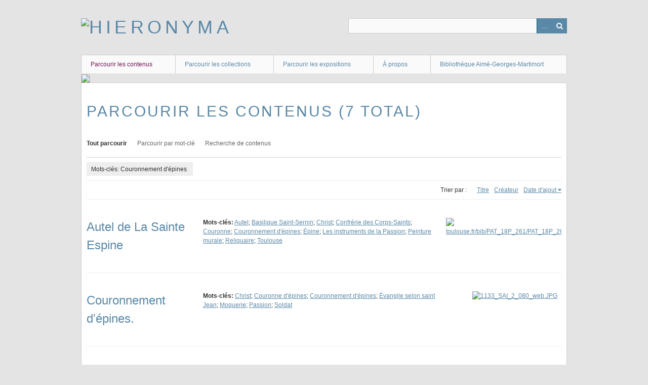

--- FILE ---
content_type: text/html; charset=utf-8
request_url: https://hieronyma.ict-toulouse.fr/items/browse?tags=Couronnement+d%27%C3%A9pines&sort_field=added
body_size: 3753
content:
<!DOCTYPE html>
<html class="" lang="fr">
<head>
    <meta charset="utf-8">
    <meta name="viewport" content="width=device-width, initial-scale=1.0, maximum-scale=1.0, minimum-scale=1.0, user-scalable=yes" />
        <meta name="description" content="Images du fonds patrimonial de la bibliothèque Aimé-Georges-Martimort" />
    
        <title>Parcourir les contenus &middot; Hieronyma</title>

    <link rel="alternate" type="application/rss+xml" title="Flux RSS Omeka" href="/items/browse?tags=Couronnement+d%27%C3%A9pines&amp;sort_field=added&amp;output=rss2" /><link rel="alternate" type="application/atom+xml" title="Flux Atom Omeka" href="/items/browse?tags=Couronnement+d%27%C3%A9pines&amp;sort_field=added&amp;output=atom" />
        <!-- Stylesheets -->
    <link href="/application/views/scripts/css/iconfonts.css?v=2.7" media="all" rel="stylesheet" type="text/css" >
<link href="/themes/berlin/css/skeleton.css?v=2.7" media="all" rel="stylesheet" type="text/css" >
<link href="/themes/berlin/css/style.css?v=2.7" media="all" rel="stylesheet" type="text/css" >    <!-- JavaScripts -->
                        <script type="text/javascript" src="//ajax.googleapis.com/ajax/libs/jquery/1.12.4/jquery.min.js"></script>
<script type="text/javascript">
    //<!--
    window.jQuery || document.write("<script type=\"text\/javascript\" src=\"\/application\/views\/scripts\/javascripts\/vendor\/jquery.js?v=2.7\" charset=\"utf-8\"><\/script>")    //-->
</script>
<script type="text/javascript" src="//ajax.googleapis.com/ajax/libs/jqueryui/1.11.2/jquery-ui.min.js"></script>
<script type="text/javascript">
    //<!--
    window.jQuery.ui || document.write("<script type=\"text\/javascript\" src=\"\/application\/views\/scripts\/javascripts\/vendor\/jquery-ui.js?v=2.7\" charset=\"utf-8\"><\/script>")    //-->
</script>
<script type="text/javascript">
    //<!--
    jQuery.noConflict();    //-->
</script>
<!--[if (gte IE 6)&(lte IE 8)]><script type="text/javascript" src="/application/views/scripts/javascripts/vendor/selectivizr.js?v=2.7"></script><![endif]-->
<script type="text/javascript" src="/application/views/scripts/javascripts/vendor/respond.js?v=2.7"></script>
<script type="text/javascript" src="/application/views/scripts/javascripts/vendor/jquery-accessibleMegaMenu.js?v=2.7"></script>
<script type="text/javascript" src="/themes/berlin/javascripts/berlin.js?v=2.7"></script>
<script type="text/javascript" src="/application/views/scripts/javascripts/globals.js?v=2.7"></script></head>
 <body class="items browse">
    <a href="#content" id="skipnav">Passer au contenu principal</a>
            <header role="banner">
                        <div id="site-title"><a href="https://hieronyma.ict-toulouse.fr" ><img src="https://hieronyma.ict-toulouse.fr/files/theme_uploads/fe6fbc01166d0e0e4563b24b80847fc6.png" alt="Hieronyma" /></a>
</div>

            <div id="search-container" role="search">
                                <form id="search-form" name="search-form" action="/search" method="get">    <input type="text" name="query" id="query" value="" title="Recherche">        <div id="advanced-form">
        <fieldset id="query-types">
            <legend>Recherche utilisant ce type de requête :</legend>
            <label><input type="radio" name="query_type" id="query_type-keyword" value="keyword" checked="checked">Mot-Clé</label><br>
<label><input type="radio" name="query_type" id="query_type-boolean" value="boolean">Booléen</label><br>
<label><input type="radio" name="query_type" id="query_type-exact_match" value="exact_match">Correspondance exacte</label>        </fieldset>
                <fieldset id="record-types">
            <legend> Recherche seulement sur ces types d'enregistrements :</legend>
                        <input type="checkbox" name="record_types[]" id="record_types-Item" value="Item" checked="checked"> <label for="record_types-Item">Contenu</label><br>
                        <input type="checkbox" name="record_types[]" id="record_types-File" value="File" checked="checked"> <label for="record_types-File">Fichier</label><br>
                        <input type="checkbox" name="record_types[]" id="record_types-Collection" value="Collection" checked="checked"> <label for="record_types-Collection">Collection</label><br>
                    </fieldset>
                <p><a href="/items/search?tags=Couronnement+d%27%C3%A9pines&amp;sort_field=added">Recherche avancée (contenus seulement)</a></p>
    </div>
        <button name="submit_search" id="submit_search" type="submit" value="Recherche">Recherche</button></form>
                            </div>
        </header>

         <div id="primary-nav" role="navigation">
             <ul class="navigation">
    <li class="active">
        <a href="/items/browse">Parcourir les contenus</a>
    </li>
    <li>
        <a href="/collections/browse">Parcourir les collections</a>
    </li>
    <li>
        <a href="/exhibits">Parcourir les expositions</a>
    </li>
    <li>
        <a href="/a-propos-hieronyma">À propos</a>
    </li>
    <li>
        <a href="https://bibliotheque-martimort.ict-toulouse.fr/">Bibliothèque Aimé-Georges-Martimort</a>
    </li>
</ul>         </div>

         <div id="mobile-nav" role="navigation" aria-label="Mobile Navigation">
             <ul class="navigation">
    <li class="active">
        <a href="/items/browse">Parcourir les contenus</a>
    </li>
    <li>
        <a href="/collections/browse">Parcourir les collections</a>
    </li>
    <li>
        <a href="/exhibits">Parcourir les expositions</a>
    </li>
    <li>
        <a href="/a-propos-hieronyma">À propos</a>
    </li>
    <li>
        <a href="https://bibliotheque-martimort.ict-toulouse.fr/">Bibliothèque Aimé-Georges-Martimort</a>
    </li>
</ul>         </div>

        <div id="header-image"><img src="https://hieronyma.ict-toulouse.fr/files/theme_uploads/0642f40a80e643531615a6acb8ba58ee.jpg" /></div>
    <div id="content" role="main" tabindex="-1">


<h1>Parcourir les contenus (7 total)</h1>

<nav class="items-nav navigation secondary-nav">
    <ul class="navigation">
    <li class="active">
        <a href="/items/browse">Tout parcourir</a>
    </li>
    <li>
        <a href="/items/tags">Parcourir par mot-clé</a>
    </li>
    <li>
        <a href="/items/search">Recherche de contenus</a>
    </li>
</ul></nav>

<div id="item-filters"><ul><li class="tags">Mots-clés: Couronnement d&#039;épines</li></ul></div>


<div id="sort-links">
    <span class="sort-label">Trier par :</span><ul id="sort-links-list"><li  ><a href="/items/browse?tags=Couronnement+d%27%C3%A9pines&amp;sort_field=Dublin+Core%2CTitle">Titre</a></li><li  ><a href="/items/browse?tags=Couronnement+d%27%C3%A9pines&amp;sort_field=Dublin+Core%2CCreator">Créateur</a></li><li class="sorting asc" ><a href="/items/browse?tags=Couronnement+d%27%C3%A9pines&amp;sort_field=added&amp;sort_dir=d">Date d'ajout</a></li></ul></div>


<div class="item record">
    <h2><a href="/items/show/1701" class="permalink">Autel de La Sainte Espine</a></h2>
    <div class="item-meta">
        <div class="item-img">
        <a href="/items/show/1701"><img src="https://hieronyma.ict-toulouse.fr/files/square_thumbnails/5f77e54d11ae17899468dbe9cecfceb7.jpg" alt="https://nps.ict-toulouse.fr/bib/PAT_18P_261/PAT_18P_261_Web/PAT_18P_261_008_web2.JPG" title="https://nps.ict-toulouse.fr/bib/PAT_18P_261/PAT_18P_261_Web/PAT_18P_261_008_web2.JPG"></a>    </div>
    
    
        <div class="tags"><p><strong>Mots-clés:</strong>
        <a href="/items/browse?tags=Autel" rel="tag">Autel</a>; <a href="/items/browse?tags=Basilique+Saint-Sernin" rel="tag">Basilique Saint-Sernin</a>; <a href="/items/browse?tags=Christ" rel="tag">Christ</a>; <a href="/items/browse?tags=Confr%C3%A9rie+des+Corps-Saints" rel="tag">Confrérie des Corps-Saints</a>; <a href="/items/browse?tags=Couronne" rel="tag">Couronne</a>; <a href="/items/browse?tags=Couronnement+d%27%C3%A9pines" rel="tag">Couronnement d&#039;épines</a>; <a href="/items/browse?tags=%C3%89pine" rel="tag">Épine</a>; <a href="/items/browse?tags=Les+instruments+de+la+Passion" rel="tag">Les instruments de la Passion</a>; <a href="/items/browse?tags=Peinture+murale" rel="tag">Peinture murale</a>; <a href="/items/browse?tags=Reliquaire" rel="tag">Reliquaire</a>; <a href="/items/browse?tags=Toulouse" rel="tag">Toulouse</a></p>
    </div>
    
    
    </div><!-- end class="item-meta" -->
</div><!-- end class="item hentry" -->
<div class="item record">
    <h2><a href="/items/show/1942" class="permalink">Couronnement d&#039;épines.</a></h2>
    <div class="item-meta">
        <div class="item-img">
        <a href="/items/show/1942"><img src="https://hieronyma.ict-toulouse.fr/files/square_thumbnails/69f592d5c289c4ed5d0e58bc9013abfd.jpg" alt="1133_SAI_2_080_web.JPG" title="1133_SAI_2_080_web.JPG"></a>    </div>
    
    
        <div class="tags"><p><strong>Mots-clés:</strong>
        <a href="/items/browse?tags=Christ" rel="tag">Christ</a>; <a href="/items/browse?tags=Couronne+d%27%C3%A9pines" rel="tag">Couronne d&#039;épines</a>; <a href="/items/browse?tags=Couronnement+d%27%C3%A9pines" rel="tag">Couronnement d&#039;épines</a>; <a href="/items/browse?tags=%C3%89vangile+selon+saint+Jean" rel="tag">Évangile selon saint Jean</a>; <a href="/items/browse?tags=Moquerie" rel="tag">Moquerie</a>; <a href="/items/browse?tags=Passion" rel="tag">Passion</a>; <a href="/items/browse?tags=Soldat" rel="tag">Soldat</a></p>
    </div>
    
    
    </div><!-- end class="item-meta" -->
</div><!-- end class="item hentry" -->
<div class="item record">
    <h2><a href="/items/show/2069" class="permalink">[Scènes de la Passion]</a></h2>
    <div class="item-meta">
        <div class="item-img">
        <a href="/items/show/2069"><img src="https://hieronyma.ict-toulouse.fr/files/square_thumbnails/4ab0e09f71b5149456412952f1667587.jpg" alt="PAT_16M_022_329_web.jpg" title="PAT_16M_022_329_web.jpg"></a>    </div>
    
    
        <div class="tags"><p><strong>Mots-clés:</strong>
        <a href="/items/browse?tags=Christ" rel="tag">Christ</a>; <a href="/items/browse?tags=Couronnement+d%27%C3%A9pines" rel="tag">Couronnement d&#039;épines</a>; <a href="/items/browse?tags=D%C3%A9rision+du+Christ" rel="tag">Dérision du Christ</a>; <a href="/items/browse?tags=Eau" rel="tag">Eau</a>; <a href="/items/browse?tags=%C3%89vangile+selon+saint+Matthieu" rel="tag">Évangile selon saint Matthieu</a>; <a href="/items/browse?tags=Foule" rel="tag">Foule</a>; <a href="/items/browse?tags=La+Croix" rel="tag">La Croix</a>; <a href="/items/browse?tags=Les+instruments+de+la+Passion" rel="tag">Les instruments de la Passion</a>; <a href="/items/browse?tags=Mont%C3%A9e+au+Calvaire" rel="tag">Montée au Calvaire</a>; <a href="/items/browse?tags=Moquerie" rel="tag">Moquerie</a>; <a href="/items/browse?tags=Nain" rel="tag">Nain</a>; <a href="/items/browse?tags=Passion" rel="tag">Passion</a>; <a href="/items/browse?tags=Pilate" rel="tag">Pilate</a>; <a href="/items/browse?tags=Pilate+se+lave+les+mains" rel="tag">Pilate se lave les mains</a>; <a href="/items/browse?tags=Serviteur" rel="tag">Serviteur</a>; <a href="/items/browse?tags=Simon+de+Cyr%C3%A8ne" rel="tag">Simon de Cyrène</a>; <a href="/items/browse?tags=Soldat" rel="tag">Soldat</a></p>
    </div>
    
    
    </div><!-- end class="item-meta" -->
</div><!-- end class="item hentry" -->
<div class="item record">
    <h2><a href="/items/show/2091" class="permalink">[Scènes de la Passion]</a></h2>
    <div class="item-meta">
        <div class="item-img">
        <a href="/items/show/2091"><img src="https://hieronyma.ict-toulouse.fr/files/square_thumbnails/2654609c144d2d122f435632962e1949.jpg" alt="PAT_16M_022_351_web.jpg" title="PAT_16M_022_351_web.jpg"></a>    </div>
    
    
        <div class="tags"><p><strong>Mots-clés:</strong>
        <a href="/items/browse?tags=Christ" rel="tag">Christ</a>; <a href="/items/browse?tags=Couronnement+d%27%C3%A9pines" rel="tag">Couronnement d&#039;épines</a>; <a href="/items/browse?tags=D%C3%A9rision+du+Christ" rel="tag">Dérision du Christ</a>; <a href="/items/browse?tags=%C3%89vangile+selon+saint+Marc" rel="tag">Évangile selon saint Marc</a>; <a href="/items/browse?tags=Foule" rel="tag">Foule</a>; <a href="/items/browse?tags=J%C3%A9sus+devant+Pilate" rel="tag">Jésus devant Pilate</a>; <a href="/items/browse?tags=J%C3%A9sus+pr%C3%A9sent%C3%A9+au+peuple" rel="tag">Jésus présenté au peuple</a>; <a href="/items/browse?tags=Les+instruments+de+la+Passion" rel="tag">Les instruments de la Passion</a>; <a href="/items/browse?tags=Mont%C3%A9e+au+Calvaire" rel="tag">Montée au Calvaire</a>; <a href="/items/browse?tags=Moquerie" rel="tag">Moquerie</a>; <a href="/items/browse?tags=Passion" rel="tag">Passion</a>; <a href="/items/browse?tags=Proc%C3%A8s+du+Christ" rel="tag">Procès du Christ</a>; <a href="/items/browse?tags=Simon+de+Cyr%C3%A8ne" rel="tag">Simon de Cyrène</a>; <a href="/items/browse?tags=Soldat" rel="tag">Soldat</a></p>
    </div>
    
    
    </div><!-- end class="item-meta" -->
</div><!-- end class="item hentry" -->
<div class="item record">
    <h2><a href="/items/show/2146" class="permalink">[Le couronnement d&#039;épines. Jésus présenté au peuple. La montée au Calvaire. La Crucifixion]</a></h2>
    <div class="item-meta">
        <div class="item-img">
        <a href="/items/show/2146"><img src="https://hieronyma.ict-toulouse.fr/files/square_thumbnails/534e4c1031042630e8dc936d92a18381.jpg" alt="PAT_16M_022_404_web.jpg" title="PAT_16M_022_404_web.jpg"></a>    </div>
    
    
        <div class="tags"><p><strong>Mots-clés:</strong>
        <a href="/items/browse?tags=Christ" rel="tag">Christ</a>; <a href="/items/browse?tags=Couronne+d%27%C3%A9pines" rel="tag">Couronne d&#039;épines</a>; <a href="/items/browse?tags=Couronnement+d%27%C3%A9pines" rel="tag">Couronnement d&#039;épines</a>; <a href="/items/browse?tags=Crucifixion" rel="tag">Crucifixion</a>; <a href="/items/browse?tags=D%C3%A9rision+du+Christ" rel="tag">Dérision du Christ</a>; <a href="/items/browse?tags=D%C3%A9signer" rel="tag">Désigner</a>; <a href="/items/browse?tags=%C3%89vangile+selon+saint+Jean" rel="tag">Évangile selon saint Jean</a>; <a href="/items/browse?tags=Foule" rel="tag">Foule</a>; <a href="/items/browse?tags=J%C3%A9sus+pr%C3%A9sent%C3%A9+au+peuple" rel="tag">Jésus présenté au peuple</a>; <a href="/items/browse?tags=La+Croix" rel="tag">La Croix</a>; <a href="/items/browse?tags=Le+coup+de+lance" rel="tag">Le coup de lance</a>; <a href="/items/browse?tags=Les+larrons" rel="tag">Les larrons</a>; <a href="/items/browse?tags=Les+Saintes+Femmes" rel="tag">Les Saintes Femmes</a>; <a href="/items/browse?tags=Lune" rel="tag">Lune</a>; <a href="/items/browse?tags=Manteau" rel="tag">Manteau</a>; <a href="/items/browse?tags=Mont%C3%A9e+au+Calvaire" rel="tag">Montée au Calvaire</a>; <a href="/items/browse?tags=Nuit" rel="tag">Nuit</a>; <a href="/items/browse?tags=P%C3%A2moison+de+la+Vierge" rel="tag">Pâmoison de la Vierge</a>; <a href="/items/browse?tags=Passion" rel="tag">Passion</a>; <a href="/items/browse?tags=Pr%C3%A9sentation+du+vinaigre" rel="tag">Présentation du vinaigre</a>; <a href="/items/browse?tags=Proc%C3%A8s+du+Christ" rel="tag">Procès du Christ</a>; <a href="/items/browse?tags=Simon+de+Cyr%C3%A8ne" rel="tag">Simon de Cyrène</a>; <a href="/items/browse?tags=Soldat" rel="tag">Soldat</a>; <a href="/items/browse?tags=Soleil" rel="tag">Soleil</a>; <a href="/items/browse?tags=Vierge" rel="tag">Vierge</a></p>
    </div>
    
    
    </div><!-- end class="item-meta" -->
</div><!-- end class="item hentry" -->
<div class="item record">
    <h2><a href="/items/show/2847" class="permalink">Jesus est couronné d&#039;epines</a></h2>
    <div class="item-meta">
        <div class="item-img">
        <a href="/items/show/2847"><img src="https://hieronyma.ict-toulouse.fr/files/square_thumbnails/79d5c40fc888cb14d5f08aea8d74e8c2.jpg" alt="PAT_18G_001_218a.JPG" title="PAT_18G_001_218a.JPG"></a>    </div>
    
    
        <div class="tags"><p><strong>Mots-clés:</strong>
        <a href="/items/browse?tags=Christ" rel="tag">Christ</a>; <a href="/items/browse?tags=Couronnement+d%27%C3%A9pines" rel="tag">Couronnement d&#039;épines</a>; <a href="/items/browse?tags=%C3%89vangile+selon+saint+Matthieu" rel="tag">Évangile selon saint Matthieu</a>; <a href="/items/browse?tags=Manteau" rel="tag">Manteau</a>; <a href="/items/browse?tags=Moquerie" rel="tag">Moquerie</a>; <a href="/items/browse?tags=Passion" rel="tag">Passion</a>; <a href="/items/browse?tags=Proc%C3%A8s+du+Christ" rel="tag">Procès du Christ</a>; <a href="/items/browse?tags=Soldat" rel="tag">Soldat</a></p>
    </div>
    
    
    </div><!-- end class="item-meta" -->
</div><!-- end class="item hentry" -->
<div class="item record">
    <h2><a href="/items/show/3198" class="permalink">[Le Couronnement d&#039;épines]</a></h2>
    <div class="item-meta">
        <div class="item-img">
        <a href="/items/show/3198"><img src="https://hieronyma.ict-toulouse.fr/files/square_thumbnails/49ac87681d029908ac3654125daf0362.jpg" alt="RES_16M_502_055_web.jpg" title="RES_16M_502_055_web.jpg"></a>    </div>
    
    
        <div class="tags"><p><strong>Mots-clés:</strong>
        <a href="/items/browse?tags=Christ" rel="tag">Christ</a>; <a href="/items/browse?tags=Couronne+d%27%C3%A9pines" rel="tag">Couronne d&#039;épines</a>; <a href="/items/browse?tags=Couronnement+d%27%C3%A9pines" rel="tag">Couronnement d&#039;épines</a>; <a href="/items/browse?tags=D%C3%A9rision+du+Christ" rel="tag">Dérision du Christ</a>; <a href="/items/browse?tags=Manteau" rel="tag">Manteau</a>; <a href="/items/browse?tags=Massue" rel="tag">Massue</a>; <a href="/items/browse?tags=Passion" rel="tag">Passion</a></p>
    </div>
    
    
    </div><!-- end class="item-meta" -->
</div><!-- end class="item hentry" -->


<div id="outputs">
    <span class="outputs-label">Formats de sortie </span>
                <p id="output-format-list">
        <a href="/items/browse?tags=Couronnement+d%27%C3%A9pines&amp;sort_field=added&amp;output=atom">atom</a>, <a href="/items/browse?tags=Couronnement+d%27%C3%A9pines&amp;sort_field=added&amp;output=csv">csv</a>, <a href="/items/browse?tags=Couronnement+d%27%C3%A9pines&amp;sort_field=added&amp;output=dcmes-xml">dcmes-xml</a>, <a href="/items/browse?tags=Couronnement+d%27%C3%A9pines&amp;sort_field=added&amp;output=json">json</a>, <a href="/items/browse?tags=Couronnement+d%27%C3%A9pines&amp;sort_field=added&amp;output=omeka-xml">omeka-xml</a>, <a href="/items/browse?tags=Couronnement+d%27%C3%A9pines&amp;sort_field=added&amp;output=rss2">rss2</a>        </p>
    </div>


</div><!-- end content -->

<footer role="contentinfo">

    <div id="footer-content" class="center-div">
                        <p>© Institut Catholique de Toulouse, 2024</p>
                <nav><ul class="navigation">
    <li class="active">
        <a href="/items/browse">Parcourir les contenus</a>
    </li>
    <li>
        <a href="/collections/browse">Parcourir les collections</a>
    </li>
    <li>
        <a href="/exhibits">Parcourir les expositions</a>
    </li>
    <li>
        <a href="/a-propos-hieronyma">À propos</a>
    </li>
    <li>
        <a href="https://bibliotheque-martimort.ict-toulouse.fr/">Bibliothèque Aimé-Georges-Martimort</a>
    </li>
</ul></nav>
        <p>Fièrement propulsé par <a href="http://omeka.org">Omeka</a>.</p>

    </div><!-- end footer-content -->

     
</footer>

<script type="text/javascript">
    jQuery(document).ready(function(){
        Omeka.showAdvancedForm();
        Omeka.skipNav();
        Omeka.megaMenu();
        Berlin.dropDown();
    });
</script>

</body>

</html>
